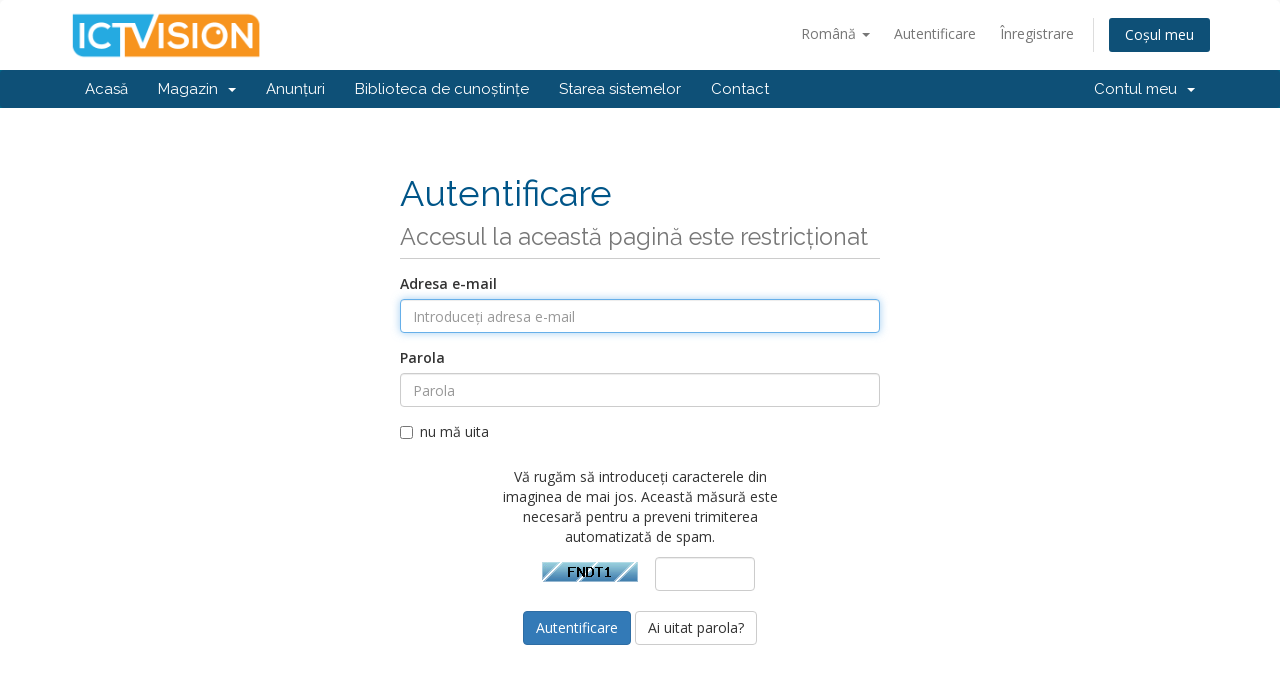

--- FILE ---
content_type: text/html; charset=utf-8
request_url: https://service.ictvision.net/clientarea.php?language=romanian
body_size: 3890
content:
<!DOCTYPE html>
<html lang="en">
<head>
    <meta charset="utf-8" />
    <meta http-equiv="X-UA-Compatible" content="IE=edge">
    <meta name="viewport" content="width=device-width, initial-scale=1">
    <title>Contul meu - ICT Vision</title>

    <!-- Styling -->
<link href="//fonts.googleapis.com/css?family=Open+Sans:300,400,600|Raleway:400,700" rel="stylesheet">
<link href="/templates/six/css/all.min.css?v=d2d29a" rel="stylesheet">
<link href="/assets/css/fontawesome-all.min.css" rel="stylesheet">
<link href="/templates/six/css/custom.css" rel="stylesheet">

<!-- HTML5 Shim and Respond.js IE8 support of HTML5 elements and media queries -->
<!-- WARNING: Respond.js doesn't work if you view the page via file:// -->
<!--[if lt IE 9]>
  <script src="https://oss.maxcdn.com/libs/html5shiv/3.7.0/html5shiv.js"></script>
  <script src="https://oss.maxcdn.com/libs/respond.js/1.4.2/respond.min.js"></script>
<![endif]-->

<script type="text/javascript">
    var csrfToken = '6b5a29bd15310e60d52035241546a3bfab74f11c',
        markdownGuide = 'Ghid de marcare',
        locale = 'en',
        saved = 'salvat',
        saving = 'autosalvare',
        whmcsBaseUrl = "",
        requiredText = 'Necesar',
        recaptchaSiteKey = "";
</script>
<script src="/templates/six/js/scripts.min.js?v=d2d29a"></script>


    

</head>
<body data-phone-cc-input="1">



<section id="header">
    <div class="container">
        <ul class="top-nav">
                            <li>
                    <a href="#" class="choose-language" data-toggle="popover" id="languageChooser">
                        Română
                        <b class="caret"></b>
                    </a>
                    <div id="languageChooserContent" class="hidden">
                        <ul>
                                                            <li>
                                    <a href="/clientarea.php?language=arabic">العربية</a>
                                </li>
                                                            <li>
                                    <a href="/clientarea.php?language=azerbaijani">Azerbaijani</a>
                                </li>
                                                            <li>
                                    <a href="/clientarea.php?language=catalan">Català</a>
                                </li>
                                                            <li>
                                    <a href="/clientarea.php?language=chinese">中文</a>
                                </li>
                                                            <li>
                                    <a href="/clientarea.php?language=croatian">Hrvatski</a>
                                </li>
                                                            <li>
                                    <a href="/clientarea.php?language=czech">Čeština</a>
                                </li>
                                                            <li>
                                    <a href="/clientarea.php?language=danish">Dansk</a>
                                </li>
                                                            <li>
                                    <a href="/clientarea.php?language=dutch">Nederlands</a>
                                </li>
                                                            <li>
                                    <a href="/clientarea.php?language=english">English</a>
                                </li>
                                                            <li>
                                    <a href="/clientarea.php?language=estonian">Estonian</a>
                                </li>
                                                            <li>
                                    <a href="/clientarea.php?language=farsi">Persian</a>
                                </li>
                                                            <li>
                                    <a href="/clientarea.php?language=french">Français</a>
                                </li>
                                                            <li>
                                    <a href="/clientarea.php?language=german">Deutsch</a>
                                </li>
                                                            <li>
                                    <a href="/clientarea.php?language=hebrew">עברית</a>
                                </li>
                                                            <li>
                                    <a href="/clientarea.php?language=hungarian">Magyar</a>
                                </li>
                                                            <li>
                                    <a href="/clientarea.php?language=italian">Italiano</a>
                                </li>
                                                            <li>
                                    <a href="/clientarea.php?language=macedonian">Macedonian</a>
                                </li>
                                                            <li>
                                    <a href="/clientarea.php?language=norwegian">Norwegian</a>
                                </li>
                                                            <li>
                                    <a href="/clientarea.php?language=portuguese-br">Português</a>
                                </li>
                                                            <li>
                                    <a href="/clientarea.php?language=portuguese-pt">Português</a>
                                </li>
                                                            <li>
                                    <a href="/clientarea.php?language=romanian">Română</a>
                                </li>
                                                            <li>
                                    <a href="/clientarea.php?language=russian">Русский</a>
                                </li>
                                                            <li>
                                    <a href="/clientarea.php?language=spanish">Español</a>
                                </li>
                                                            <li>
                                    <a href="/clientarea.php?language=swedish">Svenska</a>
                                </li>
                                                            <li>
                                    <a href="/clientarea.php?language=turkish">Türkçe</a>
                                </li>
                                                            <li>
                                    <a href="/clientarea.php?language=ukranian">Українська</a>
                                </li>
                                                    </ul>
                    </div>
                </li>
                                        <li>
                    <a href="/clientarea.php">Autentificare</a>
                </li>
                                    <li>
                        <a href="/register.php">Înregistrare</a>
                    </li>
                                <li class="primary-action">
                    <a href="/cart.php?a=view" class="btn">
                        Coșul meu
                    </a>
                </li>
                                </ul>

                    <a href="/index.php" class="logo"><img src="/assets/img/logo.png" alt="ICT Vision"></a>
        
    </div>
</section>

<section id="main-menu">

    <nav id="nav" class="navbar navbar-default navbar-main" role="navigation">
        <div class="container">
            <!-- Brand and toggle get grouped for better mobile display -->
            <div class="navbar-header">
                <button type="button" class="navbar-toggle" data-toggle="collapse" data-target="#primary-nav">
                    <span class="sr-only">Toggle navigation</span>
                    <span class="icon-bar"></span>
                    <span class="icon-bar"></span>
                    <span class="icon-bar"></span>
                </button>
            </div>

            <!-- Collect the nav links, forms, and other content for toggling -->
            <div class="collapse navbar-collapse" id="primary-nav">

                <ul class="nav navbar-nav">

                        <li menuItemName="Home" class="" id="Primary_Navbar-Home">
        <a href="/index.php">
                        Acasă
                                </a>
            </li>
    <li menuItemName="Store" class="dropdown" id="Primary_Navbar-Store">
        <a class="dropdown-toggle" data-toggle="dropdown" href="#">
                        Magazin
                        &nbsp;<b class="caret"></b>        </a>
                    <ul class="dropdown-menu">
                            <li menuItemName="Browse Products Services" id="Primary_Navbar-Store-Browse_Products_Services">
                    <a href="/cart.php">
                                                Răsfoiți tot
                                            </a>
                </li>
                            <li menuItemName="Shop Divider 1" class="nav-divider" id="Primary_Navbar-Store-Shop_Divider_1">
                    <a href="">
                                                -----
                                            </a>
                </li>
                            <li menuItemName="ICTDialer Packages" id="Primary_Navbar-Store-ICTDialer_Packages">
                    <a href="/cart.php?gid=4">
                                                ICTDialer Packages
                                            </a>
                </li>
                            <li menuItemName="Add Credit" id="Primary_Navbar-Store-Add_Credit">
                    <a href="/cart.php?gid=18">
                                                Add Credit
                                            </a>
                </li>
                            <li menuItemName="Support &amp; Services" id="Primary_Navbar-Store-Support_&amp;_Services">
                    <a href="/cart.php?gid=19">
                                                Support &amp; Services
                                            </a>
                </li>
                            <li menuItemName="ICTCRM Service Provider" id="Primary_Navbar-Store-ICTCRM_Service_Provider">
                    <a href="/cart.php?gid=20">
                                                ICTCRM Service Provider
                                            </a>
                </li>
                            <li menuItemName="ICTCRM Enterprise Editiom" id="Primary_Navbar-Store-ICTCRM_Enterprise_Editiom">
                    <a href="/cart.php?gid=21">
                                                ICTCRM Enterprise Editiom
                                            </a>
                </li>
                        </ul>
            </li>
    <li menuItemName="Announcements" class="" id="Primary_Navbar-Announcements">
        <a href="/index.php?rp=/announcements">
                        Anunțuri
                                </a>
            </li>
    <li menuItemName="Knowledgebase" class="" id="Primary_Navbar-Knowledgebase">
        <a href="/index.php?rp=/knowledgebase">
                        Biblioteca de cunoștințe
                                </a>
            </li>
    <li menuItemName="Network Status" class="" id="Primary_Navbar-Network_Status">
        <a href="/serverstatus.php">
                        Starea sistemelor
                                </a>
            </li>
    <li menuItemName="Contact Us" class="" id="Primary_Navbar-Contact_Us">
        <a href="/contact.php">
                        Contact
                                </a>
            </li>

                </ul>

                <ul class="nav navbar-nav navbar-right">

                        <li menuItemName="Account" class="dropdown" id="Secondary_Navbar-Account">
        <a class="dropdown-toggle" data-toggle="dropdown" href="#">
                        Contul meu
                        &nbsp;<b class="caret"></b>        </a>
                    <ul class="dropdown-menu">
                            <li menuItemName="Login" id="Secondary_Navbar-Account-Login">
                    <a href="/clientarea.php">
                                                Autentificare
                                            </a>
                </li>
                            <li menuItemName="Register" id="Secondary_Navbar-Account-Register">
                    <a href="/register.php">
                                                Înregistrare
                                            </a>
                </li>
                            <li menuItemName="Divider" class="nav-divider" id="Secondary_Navbar-Account-Divider">
                    <a href="">
                                                -----
                                            </a>
                </li>
                            <li menuItemName="Forgot Password?" id="Secondary_Navbar-Account-Forgot_Password?">
                    <a href="/index.php?rp=/password/reset/begin">
                                                Ai uitat parola?
                                            </a>
                </li>
                        </ul>
            </li>

                </ul>

            </div><!-- /.navbar-collapse -->
        </div>
    </nav>

</section>





<section id="main-body">
    <div class="container">
        <div class="row">

                <!-- Container for main page display content -->
        <div class="col-xs-12 main-content">
            

<div class="logincontainer">

    <div class="header-lined">
    <h1>Autentificare <small>Accesul la această pagină este restricționat</small></h1>
    </div>

    
    <div class="providerLinkingFeedback"></div>

    <div class="row">
        <div class="col-sm-12">

            <form method="post" action="https://service.ictvision.net/dologin.php" class="login-form" role="form">
<input type="hidden" name="token" value="6b5a29bd15310e60d52035241546a3bfab74f11c" />
                <div class="form-group">
                    <label for="inputEmail">Adresa e-mail</label>
                    <input type="email" name="username" class="form-control" id="inputEmail" placeholder="Introduceți adresa e-mail" autofocus>
                </div>

                <div class="form-group">
                    <label for="inputPassword">Parola</label>
                    <input type="password" name="password" class="form-control" id="inputPassword" placeholder="Parola" autocomplete="off" >
                </div>

                <div class="checkbox">
                    <label>
                        <input type="checkbox" name="rememberme" /> nu mă uita
                    </label>
                </div>
                                    <div class="text-center margin-bottom">
                            <div class="row">
        
                    <div class="col-md-8 col-md-offset-2 col-xs-10 col-xs-offset-1">
                <div id="default-captcha-domainchecker" class="text-center">
                    <p>Vă rugăm să introduceți caracterele din imaginea de mai jos. Această măsură este necesară pentru a preveni trimiterea automatizată de spam.</p>

                    <div class="col-xs-6 captchaimage">
                        <img id="inputCaptchaImage" data-src="https://service.ictvision.net/includes/verifyimage.php" src="https://service.ictvision.net/includes/verifyimage.php" align="middle" />
                    </div>

                    <div class="col-xs-6">
                        <input id="inputCaptcha" type="text" name="code" maxlength="5" class="form-control "
                               data-toggle="tooltip" data-placement="right" data-trigger="manual" title="Necesar"/>
                    </div>
                </div>
            </div>
        
            </div>
                    </div>
                                <div align="center">
                    <input id="login" type="submit" class="btn btn-primary" value="Autentificare" /> <a href="/index.php?rp=/password/reset/begin" class="btn btn-default">Ai uitat parola?</a>
                </div>
            </form>

        </div>
        <div class="col-sm-5 hidden">
                    </div>
    </div>
</div>



                </div><!-- /.main-content -->
                            <div class="clearfix"></div>
        </div>
    </div>
</section>

<section id="footer">
    <div class="container">
        <a href="#" class="back-to-top"><i class="fas fa-chevron-up"></i></a>
        <p>Copyright &copy; 2026 ICT Vision. All Rights Reserved.</p>
    </div>
</section>

<div id="fullpage-overlay" class="hidden">
    <div class="outer-wrapper">
        <div class="inner-wrapper">
            <img src="/assets/img/overlay-spinner.svg">
            <br>
            <span class="msg"></span>
        </div>
    </div>
</div>

<div class="modal system-modal fade" id="modalAjax" tabindex="-1" role="dialog" aria-hidden="true">
    <div class="modal-dialog">
        <div class="modal-content panel-primary">
            <div class="modal-header panel-heading">
                <button type="button" class="close" data-dismiss="modal">
                    <span aria-hidden="true">&times;</span>
                    <span class="sr-only">Close</span>
                </button>
                <h4 class="modal-title"></h4>
            </div>
            <div class="modal-body panel-body">
                se încarcă...
            </div>
            <div class="modal-footer panel-footer">
                <div class="pull-left loader">
                    <i class="fas fa-circle-notch fa-spin"></i>
                    se încarcă...
                </div>
                <button type="button" class="btn btn-default" data-dismiss="modal">
                    Close
                </button>
                <button type="button" class="btn btn-primary modal-submit">
                    Submit
                </button>
            </div>
        </div>
    </div>
</div>

<form action="#" id="frmGeneratePassword" class="form-horizontal">
    <div class="modal fade" id="modalGeneratePassword">
        <div class="modal-dialog">
            <div class="modal-content panel-primary">
                <div class="modal-header panel-heading">
                    <button type="button" class="close" data-dismiss="modal" aria-label="Close"><span aria-hidden="true">&times;</span></button>
                    <h4 class="modal-title">
                        Generate Password
                    </h4>
                </div>
                <div class="modal-body">
                    <div class="alert alert-danger hidden" id="generatePwLengthError">
                        Please enter a number between 8 and 64 for the password length
                    </div>
                    <div class="form-group">
                        <label for="generatePwLength" class="col-sm-4 control-label">Password Length</label>
                        <div class="col-sm-8">
                            <input type="number" min="8" max="64" value="12" step="1" class="form-control input-inline input-inline-100" id="inputGeneratePasswordLength">
                        </div>
                    </div>
                    <div class="form-group">
                        <label for="generatePwOutput" class="col-sm-4 control-label">Generated Password</label>
                        <div class="col-sm-8">
                            <input type="text" class="form-control" id="inputGeneratePasswordOutput">
                        </div>
                    </div>
                    <div class="row">
                        <div class="col-sm-8 col-sm-offset-4">
                            <button type="submit" class="btn btn-default btn-sm">
                                <i class="fas fa-plus fa-fw"></i>
                                Generate new password
                            </button>
                            <button type="button" class="btn btn-default btn-sm copy-to-clipboard" data-clipboard-target="#inputGeneratePasswordOutput">
                                <img src="/assets/img/clippy.svg" alt="Copy to clipboard" width="15">
                                
                            </button>
                        </div>
                    </div>
                </div>
                <div class="modal-footer">
                    <button type="button" class="btn btn-default" data-dismiss="modal">
                        Close
                    </button>
                    <button type="button" class="btn btn-primary" id="btnGeneratePasswordInsert" data-clipboard-target="#inputGeneratePasswordOutput">
                        Copy to clipboard & Insert
                    </button>
                </div>
            </div>
        </div>
    </div>
</form>



</body>
</html>
